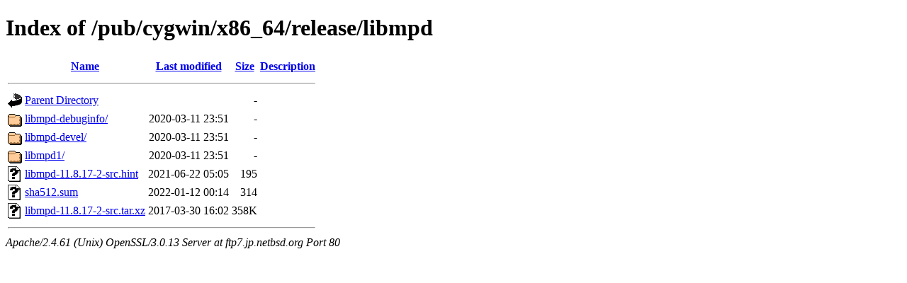

--- FILE ---
content_type: text/html;charset=ISO-8859-1
request_url: http://ftp7.jp.netbsd.org/pub/cygwin/x86_64/release/libmpd/?C=S;O=A
body_size: 2244
content:
<!DOCTYPE html PUBLIC "-//W3C//DTD XHTML 1.0 Transitional//EN"
"http://www.w3.org/TR/xhtml1/DTD/xhtml1-transitional.dtd">
<html xmlns="http://www.w3.org/1999/xhtml">
 <head>
  <title>Index of /pub/cygwin/x86_64/release/libmpd</title>
 </head>
 <body>
<h1>Index of /pub/cygwin/x86_64/release/libmpd</h1>
  <table>
   <tr><th valign="top"><img src="/icons/blank.gif" alt="[ICO]" /></th><th><a href="?C=N;O=A">Name</a></th><th><a href="?C=M;O=A">Last modified</a></th><th><a href="?C=S;O=D">Size</a></th><th><a href="?C=D;O=A">Description</a></th></tr>
   <tr><th colspan="5"><hr /></th></tr>
<tr><td valign="top"><img src="/icons/back.gif" alt="[PARENTDIR]" /></td><td><a href="/pub/cygwin/x86_64/release/">Parent Directory</a></td><td>&nbsp;</td><td align="right">  - </td><td>&nbsp;</td></tr>
<tr><td valign="top"><img src="/icons/folder.gif" alt="[DIR]" /></td><td><a href="libmpd-debuginfo/">libmpd-debuginfo/</a></td><td align="right">2020-03-11 23:51  </td><td align="right">  - </td><td>&nbsp;</td></tr>
<tr><td valign="top"><img src="/icons/folder.gif" alt="[DIR]" /></td><td><a href="libmpd-devel/">libmpd-devel/</a></td><td align="right">2020-03-11 23:51  </td><td align="right">  - </td><td>&nbsp;</td></tr>
<tr><td valign="top"><img src="/icons/folder.gif" alt="[DIR]" /></td><td><a href="libmpd1/">libmpd1/</a></td><td align="right">2020-03-11 23:51  </td><td align="right">  - </td><td>&nbsp;</td></tr>
<tr><td valign="top"><img src="/icons/unknown.gif" alt="[   ]" /></td><td><a href="libmpd-11.8.17-2-src.hint">libmpd-11.8.17-2-src.hint</a></td><td align="right">2021-06-22 05:05  </td><td align="right">195 </td><td>&nbsp;</td></tr>
<tr><td valign="top"><img src="/icons/unknown.gif" alt="[   ]" /></td><td><a href="sha512.sum">sha512.sum</a></td><td align="right">2022-01-12 00:14  </td><td align="right">314 </td><td>&nbsp;</td></tr>
<tr><td valign="top"><img src="/icons/unknown.gif" alt="[   ]" /></td><td><a href="libmpd-11.8.17-2-src.tar.xz">libmpd-11.8.17-2-src.tar.xz</a></td><td align="right">2017-03-30 16:02  </td><td align="right">358K</td><td>&nbsp;</td></tr>
   <tr><th colspan="5"><hr /></th></tr>
</table>
<address>Apache/2.4.61 (Unix) OpenSSL/3.0.13 Server at ftp7.jp.netbsd.org Port 80</address>
</body></html>
